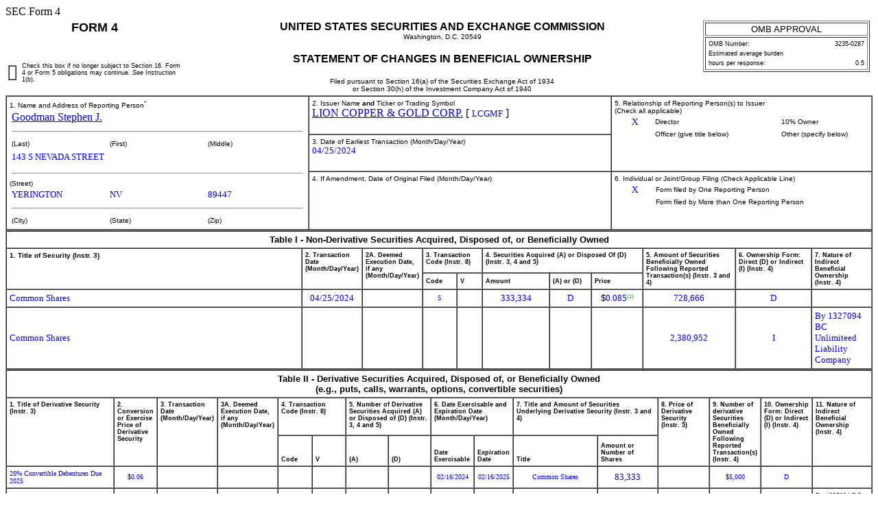

--- FILE ---
content_type: text/html
request_url: https://www.sec.gov/Archives/edgar/data/1339688/000172768924000075/xslF345X03/ownership.xml
body_size: 3592
content:
<!DOCTYPE html PUBLIC "-//W3C//DTD HTML 4.01 Transitional//EN" "http://www.w3.org/TR/html4/loose.dtd">
<html>
<head>
<meta http-equiv="Content-Type" content="text/html; charset=UTF-8">
<title>SEC FORM 
            4</title>
<style type="text/css">
              .FormData {color: blue; background-color: white; font-size: small; font-family: Times, serif;}
              .FormDataC {color: blue; background-color: white; font-size: small; font-family: Times, serif; text-align: center;}
              .FormDataR {color: blue; background-color: white; font-size: small; font-family: Times, serif; text-align: right;}
              .SmallFormData {color: blue; background-color: white; font-size: x-small; font-family: Times, serif;}
              .FootnoteData {color: green; background-color: white; font-size: x-small; font-family: Times, serif;}
              .FormNumText {font-size: small; font-weight: bold; font-family: arial, helvetica, sans-serif;}
              .FormAttention {font-size: medium; font-weight: bold; font-family: helvetica;}
              .FormText {font-size: small; font-weight: normal; font-family: arial, helvetica, sans-serif; text-align: left;}
              .FormTextR {font-size: small; font-weight: normal; font-family: arial, helvetica, sans-serif; text-align: right;}
              .FormTextC {font-size: small; font-weight: normal; font-family: arial, helvetica, sans-serif; text-align: center;}
              .FormEMText {font-size: medium; font-style: italic; font-weight: normal; font-family: arial, helvetica, sans-serif;}
              .FormULText {font-size: medium; text-decoration: underline; font-weight: normal; font-family: arial, helvetica, sans-serif;}
              .SmallFormText {font-size: xx-small; font-family: arial, helvetica, sans-serif; text-align: left;}
              .SmallFormTextR {font-size: xx-small; font-family: arial, helvetica, sans-serif; text-align: right;}
              .SmallFormTextC {font-size: xx-small; font-family: arial, helvetica, sans-serif; text-align: center;}
              .MedSmallFormText {font-size: x-small; font-family: arial, helvetica, sans-serif; text-align: left;}
              .FormTitle {font-size: medium; font-family: arial, helvetica, sans-serif; font-weight: bold;}
              .FormTitle1 {font-size: small; font-family: arial, helvetica, sans-serif; font-weight: bold; border-top: black thick solid;}
              .FormTitle2 {font-size: small; font-family: arial, helvetica, sans-serif; font-weight: bold;}
              .FormTitle3 {font-size: small; font-family: arial, helvetica, sans-serif; font-weight: bold; padding-top: 2em; padding-bottom: 1em;}
              .SectionTitle {font-size: small; text-align: left; font-family: arial, helvetica, sans-serif; 
              		font-weight: bold; border-top: gray thin solid; border-bottom: gray thin solid;}
              .FormName {font-size: large; font-family: arial, helvetica, sans-serif; font-weight: bold;}
              .CheckBox {text-align: center; width: 5px; cell-spacing: 0; padding: 0 3 0 3; border-width: thin; border-style: solid;  border-color: black:}
              body {background: white;}
      </style>
</head>
<body>SEC Form 4 
   <table width="100%" border="0" cellspacing="0" cellpadding="4">
<tr>
<td width="20%" colspan="2" valign="top" align="center" class="FormName">FORM 4</td>
<td rowspan="2" width="60%" valign="middle" align="center">
<span class="FormTitle">UNITED STATES SECURITIES AND EXCHANGE COMMISSION</span><br><span class="MedSmallFormText">Washington, D.C. 20549</span><br><br><span class="FormTitle">STATEMENT OF CHANGES IN BENEFICIAL OWNERSHIP</span><br><br><span class="MedSmallFormText">Filed pursuant to Section 16(a) of the Securities Exchange Act of 1934</span><br><span class="MedSmallFormText">or Section 30(h) of the Investment Company Act of 1940</span>
</td>
<td rowspan="2" width="20%" valign="top" align="center"><table width="100%" border="1" summary="OMB Approval Status Box">
<tr><td class="FormTextC">OMB APPROVAL</td></tr>
<tr><td><table width="100%" border="0" summary="OMB Interior Box">
<tr>
<td class="SmallFormText" colspan="3">OMB Number:</td>
<td class="SmallFormTextR">3235-0287</td>
</tr>
<tr><td class="SmallFormText" colspan="4">Estimated average burden</td></tr>
<tr>
<td class="SmallFormText" colspan="3">hours per response:</td>
<td class="SmallFormTextR">0.5</td>
</tr>
</table></td></tr>
</table></td>
</tr>
<tr valign="middle">
<td><table width="100%" border="1" cellpadding="0" cellspacing="0"><tr><td>  </td></tr></table></td>
<td class="SmallFormText">Check this box if no longer subject to Section 16. Form 4 or Form 5 obligations may continue. 
         <i>See</i>

         Instruction 1(b).</td>
</tr>
</table>
<table width="100%" border="1" cellspacing="0" cellpadding="4">
<tr>
<td rowspan="3" width="35%" valign="top">
<span class="MedSmallFormText">1. Name and Address of Reporting Person<sup>*</sup></span><table border="0" width="100%"><tr><td><a href="/cgi-bin/browse-edgar?action=getcompany&amp;CIK=0001977785">Goodman Stephen J.</a></td></tr></table>
<hr width="98%">
<table border="0" width="100%"><tr>
<td width="33%" class="MedSmallFormText">(Last)</td>
<td width="33%" class="MedSmallFormText">(First)</td>
<td width="33%" class="MedSmallFormText">(Middle)</td>
</tr></table>
<table border="0" width="100%">
<tr><td><span class="FormData">143 S NEVADA STREET</span></td></tr>
<tr><td><span class="FormData"></span></td></tr>
</table>
<hr width="98%">
<span class="MedSmallFormText">(Street)</span><table border="0" width="100%"><tr>
<td width="33%"><span class="FormData">YERINGTON</span></td>
<td width="33%"><span class="FormData">NV</span></td>
<td width="33%"><span class="FormData">89447</span></td>
</tr></table>
<hr width="98%">
<table border="0" width="100%"><tr>
<td width="33%" class="MedSmallFormText">(City)</td>
<td width="33%" class="MedSmallFormText">(State)</td>
<td width="33%" class="MedSmallFormText">(Zip)</td>
</tr></table>
</td>
<td width="35%" valign="top">
<span class="MedSmallFormText">2. Issuer Name <b>and</b> Ticker or Trading Symbol
      </span><br><a href="/cgi-bin/browse-edgar?action=getcompany&amp;CIK=0001339688">LION COPPER &amp; GOLD CORP.</a>
     [ <span class="FormData">LCGMF</span> ]
   </td>
<td rowspan="2" valign="top">
<span class="MedSmallFormText">5. Relationship of Reporting Person(s) to Issuer
      </span><br><span class="MedSmallFormText">(Check all applicable)</span><table border="0" width="100%">
<tr>
<td width="15%" align="center"><span class="FormData">X</span></td>
<td width="35%" class="MedSmallFormText">Director</td>
<td width="15%" align="center"></td>
<td width="35%" class="MedSmallFormText">10% Owner</td>
</tr>
<tr>
<td align="center"></td>
<td class="MedSmallFormText">Officer (give title below)</td>
<td align="center"></td>
<td class="MedSmallFormText">Other (specify below)</td>
</tr>
<tr>
<td width="15%" align="center"></td>
<td width="35%" align="left" style="color: blue"></td>
<td width="15%" align="center"></td>
<td width="35%" align="left" style="color: blue"></td>
</tr>
</table>
</td>
</tr>
<tr><td valign="top">
<span class="MedSmallFormText">3. Date of Earliest Transaction
         (Month/Day/Year)</span><br><span class="FormData">04/25/2024</span>
</td></tr>
<tr>
<td valign="top">
<span class="MedSmallFormText">4. If Amendment, Date of Original Filed
         (Month/Day/Year)</span><br>
</td>
<td valign="top">
<span class="MedSmallFormText">6. Individual or Joint/Group Filing (Check Applicable Line)
      </span><table border="0" width="100%">
<tr>
<td width="15%" align="center"><span class="FormData">X</span></td>
<td width="85%" class="MedSmallFormText">Form filed by One Reporting Person</td>
</tr>
<tr>
<td width="15%" align="center"></td>
<td width="85%" class="MedSmallFormText">Form filed by More than One Reporting Person</td>
</tr>
</table>
</td>
</tr>
</table>
<table width="100%" border="1" cellspacing="0" cellpadding="4">
<thead>
<tr><th width="100%" valign="top" colspan="11" align="center" class="FormTextC"><b>Table I - Non-Derivative Securities Acquired, Disposed of, or Beneficially Owned</b></th></tr>
<tr>
<th width="36%" valign="top" rowspan="2" align="left" class="MedSmallFormText">1. Title of Security (Instr. 
      3)
   </th>
<th width="6%" valign="top" rowspan="2" align="left" class="SmallFormText">2. Transaction Date
      (Month/Day/Year)</th>
<th width="5%" valign="top" rowspan="2" align="left" class="SmallFormText">2A. Deemed Execution Date, if any
      (Month/Day/Year)</th>
<th width="7%" valign="top" colspan="2" align="left" class="SmallFormText">3. Transaction Code (Instr. 
      8)
   </th>
<th width="19%" valign="top" colspan="3" align="left" class="SmallFormText">4. Securities Acquired (A) or Disposed Of (D) (Instr. 
      3, 4 and 5)
   </th>
<th width="11%" valign="top" rowspan="2" align="left" class="SmallFormText">5. 
      Amount of Securities Beneficially Owned Following Reported Transaction(s) (Instr. 
      3 and 4)
   </th>
<th width="9%" valign="top" rowspan="2" align="left" class="SmallFormText">6. Ownership Form: Direct (D) or Indirect (I) (Instr. 
      4)
   </th>
<th width="8%" valign="top" rowspan="2" align="left" class="SmallFormText">7. Nature of Indirect Beneficial Ownership (Instr. 
      4)
   </th>
</tr>
<tr>
<th width="4%" align="center" class="SmallFormText">Code</th>
<th width="3%" align="center" class="SmallFormText">V</th>
<th width="8%" align="center" class="SmallFormText">Amount</th>
<th width="5%" align="center" class="SmallFormText">(A) or (D)</th>
<th width="6%" align="center" class="SmallFormText">Price</th>
</tr>
</thead>
<tbody>
<tr>
<td align="left"><span class="FormData">Common Shares</span></td>
<td align="center"><span class="FormData">04/25/2024</span></td>
<td align="center"><span class="FormData"></span></td>
<td align="center"><span class="SmallFormData">S</span></td>
<td align="center"></td>
<td align="center"><span class="FormData">333,334</span></td>
<td align="center"><span class="FormData">D</span></td>
<td align="center">
<span class="FormText">$</span><span class="FormData">0.085</span><span class="FootnoteData"><sup>(1)</sup></span>
</td>
<td align="center"><span class="FormData">728,666</span></td>
<td align="center"><span class="FormData">D</span></td>
<td align="left"></td>
</tr>
<tr>
<td align="left"><span class="FormData">Common Shares</span></td>
<td align="center"></td>
<td align="center"></td>
<td align="center"></td>
<td align="center"></td>
<td align="center"></td>
<td align="center"></td>
<td align="center"></td>
<td align="center"><span class="FormData">2,380,952</span></td>
<td align="center"><span class="FormData">I</span></td>
<td align="left"><span class="FormData">By 1327094 BC Unlimiteed Liability Company</span></td>
</tr>
</tbody>
</table>
<table width="100%" border="1" cellspacing="0" cellpadding="4">
<thead>
<tr><th width="100%" valign="top" colspan="16" align="center" class="FormTextC">
<b>Table II - Derivative Securities Acquired, Disposed of, or Beneficially Owned</b><br><b>(e.g., puts, calls, warrants, options, convertible securities)</b>
</th></tr>
<tr>
<th width="13%" valign="top" rowspan="2" align="left" class="SmallFormText">1. Title of Derivative Security (Instr. 
      3)
   </th>
<th width="5%" valign="top" rowspan="2" align="left" class="SmallFormText">2. Conversion or Exercise Price of Derivative Security
   </th>
<th width="5%" valign="top" rowspan="2" align="left" class="SmallFormText">3. Transaction Date
      (Month/Day/Year)</th>
<th width="5%" valign="top" rowspan="2" align="left" class="SmallFormText">3A. Deemed Execution Date, if any
      (Month/Day/Year)</th>
<th width="9%" valign="top" colspan="2" align="left" class="SmallFormText">4. Transaction Code (Instr. 
      8)
   </th>
<th width="10%" valign="top" colspan="2" align="left" class="SmallFormText">5. 
      Number of Derivative Securities Acquired (A) or Disposed of (D) (Instr. 
      3, 4 and 5)
   </th>
<th width="9%" valign="top" colspan="2" align="left" class="SmallFormText">6. Date Exercisable and Expiration Date 
      (Month/Day/Year)</th>
<th width="17%" valign="top" colspan="2" align="left" class="SmallFormText">7. Title and Amount of Securities Underlying Derivative Security (Instr. 
      3 and 4)
   </th>
<th width="6%" valign="top" rowspan="2" align="left" class="SmallFormText">8. Price of Derivative Security (Instr. 
      5)
   </th>
<th width="6%" valign="top" rowspan="2" align="left" class="SmallFormText">9. 
      Number of derivative Securities Beneficially Owned Following Reported Transaction(s) (Instr. 
      4)
   </th>
<th width="6%" valign="top" rowspan="2" align="left" class="SmallFormText">10. Ownership Form: Direct (D) or Indirect (I) (Instr. 
      4)
   </th>
<th width="7%" valign="top" rowspan="2" align="left" class="SmallFormText">11. Nature of Indirect Beneficial Ownership (Instr. 
      4)
   </th>
</tr>
<tr>
<th width="4%" valign="bottom" align="center" class="SmallFormText">Code</th>
<th width="4%" valign="bottom" align="center" class="SmallFormText">V</th>
<th width="5%" valign="bottom" align="center" class="SmallFormText">(A)</th>
<th width="5%" valign="bottom" align="center" class="SmallFormText">(D)</th>
<th width="5%" valign="bottom" align="center" class="SmallFormText">Date Exercisable</th>
<th width="4%" valign="bottom" align="center" class="SmallFormText">Expiration Date</th>
<th width="10%" valign="bottom" align="center" class="SmallFormText">Title</th>
<th width="7%" valign="bottom" align="center" class="SmallFormText">Amount or Number of Shares</th>
</tr>
</thead>
<tbody>
<tr>
<td align="left"><span class="SmallFormData">20% Convertible Debentures Due 2025</span></td>
<td align="center">
<span class="SmallFormText">$</span><span class="SmallFormData">0.06</span>
</td>
<td align="center"></td>
<td align="center"></td>
<td align="center"></td>
<td align="center"></td>
<td align="center"></td>
<td align="center"></td>
<td align="center"><span class="SmallFormData">02/16/2024</span></td>
<td align="center"><span class="SmallFormData">02/16/2025</span></td>
<td align="center"><span class="SmallFormData">Common Shares</span></td>
<td align="center"><span class="FormData">83,333</span></td>
<td align="center"></td>
<td align="center">
<span class="SmallFormText">$</span><span class="SmallFormData">5,000</span>
</td>
<td align="center"><span class="SmallFormData">D</span></td>
<td align="left"></td>
</tr>
<tr>
<td align="left"><span class="SmallFormData">Warrants</span></td>
<td align="center">
<span class="SmallFormText">$</span><span class="SmallFormData">0.056</span>
</td>
<td align="center"></td>
<td align="center"></td>
<td align="center"></td>
<td align="center"></td>
<td align="center"></td>
<td align="center"></td>
<td align="center"><span class="SmallFormData">03/08/2024</span></td>
<td align="center"><span class="SmallFormData">03/08/2029</span></td>
<td align="center"><span class="SmallFormData">Common Shares</span></td>
<td align="center"><span class="FormData">2,380,952</span></td>
<td align="center"></td>
<td align="center"><span class="SmallFormData">2,380,952</span></td>
<td align="center"><span class="SmallFormData">I</span></td>
<td align="left"><span class="SmallFormData">By 1327094 BC Unlimited Liability Company</span></td>
</tr>
<tr>
<td align="left"><span class="SmallFormData">Warrants</span></td>
<td align="center">
<span class="SmallFormText">$</span><span class="SmallFormData">0.07</span>
</td>
<td align="center"></td>
<td align="center"></td>
<td align="center"></td>
<td align="center"></td>
<td align="center"></td>
<td align="center"></td>
<td align="center"><span class="SmallFormData">03/02/2023</span></td>
<td align="center"><span class="SmallFormData">11/02/2024</span></td>
<td align="center"><span class="SmallFormData">Common Shares</span></td>
<td align="center"><span class="FormData">212,006</span></td>
<td align="center"></td>
<td align="center"><span class="SmallFormData">212,006</span></td>
<td align="center"><span class="SmallFormData">D</span></td>
<td align="left"></td>
</tr>
<tr>
<td align="left"><span class="SmallFormData">Warrants</span></td>
<td align="center">
<span class="SmallFormText">$</span><span class="SmallFormData">0.1</span>
</td>
<td align="center"></td>
<td align="center"></td>
<td align="center"></td>
<td align="center"></td>
<td align="center"></td>
<td align="center"></td>
<td align="center"><span class="SmallFormData">09/27/2021</span></td>
<td align="center"><span class="SmallFormData">09/27/2024</span></td>
<td align="center"><span class="SmallFormData">Common Shares</span></td>
<td align="center"><span class="FormData">333,334</span></td>
<td align="center"></td>
<td align="center"><span class="SmallFormData">333,334</span></td>
<td align="center"><span class="SmallFormData">D</span></td>
<td align="left"></td>
</tr>
<tr>
<td align="left"><span class="SmallFormData">Warrants</span></td>
<td align="center">
<span class="SmallFormText">$</span><span class="SmallFormData">0.06</span>
</td>
<td align="center"></td>
<td align="center"></td>
<td align="center"></td>
<td align="center"></td>
<td align="center"></td>
<td align="center"></td>
<td align="center"><span class="SmallFormData">02/16/2024</span></td>
<td align="center"><span class="SmallFormData">02/16/2025</span></td>
<td align="center"><span class="SmallFormData">Common Shares</span></td>
<td align="center"><span class="FormData">83,333</span></td>
<td align="center"></td>
<td align="center"><span class="SmallFormData">83,333</span></td>
<td align="center"><span class="SmallFormData">D</span></td>
<td align="left"></td>
</tr>
<tr>
<td align="left"><span class="SmallFormData">Options</span></td>
<td align="center">
<span class="SmallFormText">$</span><span class="SmallFormData">0.052</span>
</td>
<td align="center"></td>
<td align="center"></td>
<td align="center"></td>
<td align="center"></td>
<td align="center"></td>
<td align="center"></td>
<td align="center"><span class="SmallFormData">03/01/2024</span></td>
<td align="center"><span class="SmallFormData">03/01/2029</span></td>
<td align="center"><span class="SmallFormData">Common Shares</span></td>
<td align="center"><span class="FormData">1,430,000</span></td>
<td align="center"></td>
<td align="center"><span class="SmallFormData">1,430,000</span></td>
<td align="center"><span class="SmallFormData">D</span></td>
<td align="left"></td>
</tr>
<tr>
<td align="left"><span class="SmallFormData">Options</span></td>
<td align="center">
<span class="SmallFormText">$</span><span class="SmallFormData">0.06</span>
</td>
<td align="center"></td>
<td align="center"></td>
<td align="center"></td>
<td align="center"></td>
<td align="center"></td>
<td align="center"></td>
<td align="center"><span class="SmallFormData">07/21/2023</span></td>
<td align="center"><span class="SmallFormData">07/21/2028</span></td>
<td align="center"><span class="SmallFormData">Common Shares</span></td>
<td align="center"><span class="FormData">1,000,000</span></td>
<td align="center"></td>
<td align="center"><span class="SmallFormData">1,000,000</span></td>
<td align="center"><span class="SmallFormData">D</span></td>
<td align="left"></td>
</tr>
<tr>
<td align="left"><span class="SmallFormData">Options</span></td>
<td align="center">
<span class="SmallFormText">$</span><span class="SmallFormData">0.06</span>
</td>
<td align="center"></td>
<td align="center"></td>
<td align="center"></td>
<td align="center"></td>
<td align="center"></td>
<td align="center"></td>
<td align="center"><span class="SmallFormData">07/21/2023</span></td>
<td align="center"><span class="SmallFormData">07/21/2028</span></td>
<td align="center"><span class="SmallFormData">Common Shares</span></td>
<td align="center"><span class="FormData">3,508,772</span></td>
<td align="center"></td>
<td align="center"><span class="SmallFormData">3,508,772</span></td>
<td align="center"><span class="SmallFormData">D</span></td>
<td align="left"></td>
</tr>
<tr>
<td align="left"><span class="SmallFormData">Options</span></td>
<td align="center">
<span class="SmallFormText">$</span><span class="SmallFormData">0.067</span>
</td>
<td align="center"></td>
<td align="center"></td>
<td align="center"></td>
<td align="center"></td>
<td align="center"></td>
<td align="center"></td>
<td align="center"><span class="SmallFormData">05/25/2022</span></td>
<td align="center"><span class="SmallFormData">05/25/2027</span></td>
<td align="center"><span class="SmallFormData">Common Shares</span></td>
<td align="center"><span class="FormData">700,000</span></td>
<td align="center"></td>
<td align="center"><span class="SmallFormData">700,000</span></td>
<td align="center"><span class="SmallFormData">D</span></td>
<td align="left"></td>
</tr>
<tr>
<td align="left"><span class="SmallFormData">Options</span></td>
<td align="center">
<span class="SmallFormText">$</span><span class="SmallFormData">0.067</span>
</td>
<td align="center"></td>
<td align="center"></td>
<td align="center"></td>
<td align="center"></td>
<td align="center"></td>
<td align="center"></td>
<td align="center"><span class="SmallFormData">05/25/2022</span></td>
<td align="center"><span class="SmallFormData">05/25/2027</span></td>
<td align="center"><span class="SmallFormData">Common Shares</span></td>
<td align="center"><span class="FormData">1,470,000</span></td>
<td align="center"></td>
<td align="center"><span class="SmallFormData">1,470,000</span></td>
<td align="center"><span class="SmallFormData">D</span></td>
<td align="left"></td>
</tr>
<tr>
<td align="left"><span class="SmallFormData">Options</span></td>
<td align="center">
<span class="SmallFormText">$</span><span class="SmallFormData">0.245</span><span class="FootnoteData"><sup>(1)</sup></span>
</td>
<td align="center"></td>
<td align="center"></td>
<td align="center"></td>
<td align="center"></td>
<td align="center"></td>
<td align="center"></td>
<td align="center"><span class="SmallFormData">06/18/2021</span></td>
<td align="center"><span class="SmallFormData">06/18/2026</span></td>
<td align="center"><span class="SmallFormData">Common Shares</span></td>
<td align="center"><span class="FormData">500,000</span></td>
<td align="center"></td>
<td align="center"><span class="SmallFormData">500,000</span></td>
<td align="center"><span class="SmallFormData">D</span></td>
<td align="left"></td>
</tr>
<tr>
<td align="left"><span class="SmallFormData">Options</span></td>
<td align="center">
<span class="SmallFormText">$</span><span class="SmallFormData">0.11</span><span class="FootnoteData"><sup>(1)</sup></span>
</td>
<td align="center"></td>
<td align="center"></td>
<td align="center"></td>
<td align="center"></td>
<td align="center"></td>
<td align="center"></td>
<td align="center"><span class="SmallFormData">09/17/2021</span></td>
<td align="center"><span class="SmallFormData">09/17/2026</span></td>
<td align="center"><span class="SmallFormData">Common Shares</span></td>
<td align="center"><span class="FormData">1,500,000</span></td>
<td align="center"></td>
<td align="center"><span class="SmallFormData">1,500,000</span></td>
<td align="center"><span class="SmallFormData">D</span></td>
<td align="left"></td>
</tr>
</tbody>
</table>
<table border="0" width="100%">
<tr><td class="MedSmallFormText"><b>Explanation of Responses:</b></td></tr>
<tr><td class="FootnoteData">1. Price is in Canadian dollars</td></tr>
</table>
<table width="100%" border="0">
<tr>
<td width="60%"></td>
<td width="20%"><u><span class="FormData">/s/ Stephen J. Goodman</span></u></td>
<td width="20%"><u><span class="FormData">06/07/2024</span></u></td>
</tr>
<tr>
<td></td>
<td class="MedSmallFormText">** Signature of Reporting Person</td>
<td class="MedSmallFormText">Date</td>
</tr>
<tr><td colspan="3" class="MedSmallFormText">Reminder: Report on a separate line for each class of securities beneficially owned directly or indirectly.</td></tr>
<tr><td colspan="3" class="MedSmallFormText">* If the form is filed by more than one reporting person, 
                  <i>see</i>

                  Instruction 
                  4

                  (b)(v).</td></tr>
<tr><td colspan="3" class="MedSmallFormText">** Intentional misstatements or omissions of facts constitute Federal Criminal Violations 
                  <i>See</i>

                  18 U.S.C. 1001 and 15 U.S.C. 78ff(a).</td></tr>
<tr><td colspan="3" class="MedSmallFormText">Note: File three copies of this Form, one of which must be manually signed. If space is insufficient, 
                  <i>see</i>

                  Instruction 6 for procedure.</td></tr>
<tr><td colspan="3" class="MedSmallFormText"><b>Persons who respond to the collection of information contained in this form are not required to respond unless the form displays a currently valid OMB Number.</b></td></tr>
</table>
</body>
</html>
